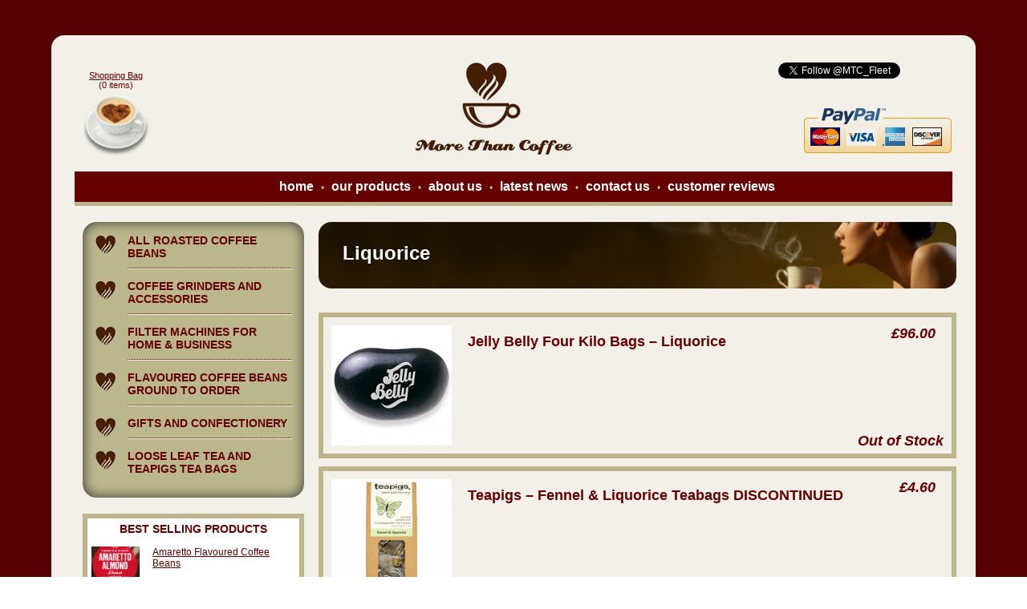

--- FILE ---
content_type: text/html; charset=UTF-8
request_url: https://www.morethancoffee.co.uk/product-tag/liquorice/
body_size: 9124
content:

 <!DOCTYPE html PUBLIC "-//W3C//DTD XHTML 1.0 Transitional//EN" "http://www.w3.org/TR/xhtml1/DTD/xhtml1-transitional.dtd">
<html xmlns="http://www.w3.org/1999/xhtml">
<head profile="http://gmpg.org/xfn/11">



<meta http-equiv="Content-Type" content="text/html charset=UTF-8" />
<meta name="generator" content="WordPress 6.9" />
 
        <link rel="stylesheet" href="https://www.morethancoffee.co.uk/wp-content/themes/morethancoffee/style.css" type="text/css" media="screen" />
	<link rel="alternate" type="application/rss+xml" title="RSS 2.0" href="https://www.morethancoffee.co.uk/feed/" />
	<link rel="alternate" type="text/xml" title="RSS .92" href="https://www.morethancoffee.co.uk/feed/rss/" />
	<link rel="alternate" type="application/atom+xml" title="Atom 1.0" href="https://www.morethancoffee.co.uk/feed/atom/" />
	<link rel="alternate" href="https://www.morethancoffee.co.uk/wp/xmlrpc.php" />


         	<link rel='archives' title='December 2025' href='https://www.morethancoffee.co.uk/latest-news/2025/12/' />
	<link rel='archives' title='August 2025' href='https://www.morethancoffee.co.uk/latest-news/2025/08/' />
	<link rel='archives' title='July 2025' href='https://www.morethancoffee.co.uk/latest-news/2025/07/' />
	<link rel='archives' title='March 2025' href='https://www.morethancoffee.co.uk/latest-news/2025/03/' />
	<link rel='archives' title='November 2024' href='https://www.morethancoffee.co.uk/latest-news/2024/11/' />
	<link rel='archives' title='October 2024' href='https://www.morethancoffee.co.uk/latest-news/2024/10/' />
	<link rel='archives' title='August 2024' href='https://www.morethancoffee.co.uk/latest-news/2024/08/' />
	<link rel='archives' title='July 2024' href='https://www.morethancoffee.co.uk/latest-news/2024/07/' />
	<link rel='archives' title='June 2024' href='https://www.morethancoffee.co.uk/latest-news/2024/06/' />
	<link rel='archives' title='April 2024' href='https://www.morethancoffee.co.uk/latest-news/2024/04/' />
	<link rel='archives' title='December 2023' href='https://www.morethancoffee.co.uk/latest-news/2023/12/' />
	<link rel='archives' title='October 2023' href='https://www.morethancoffee.co.uk/latest-news/2023/10/' />
	<link rel='archives' title='September 2023' href='https://www.morethancoffee.co.uk/latest-news/2023/09/' />
	<link rel='archives' title='August 2023' href='https://www.morethancoffee.co.uk/latest-news/2023/08/' />
	<link rel='archives' title='April 2023' href='https://www.morethancoffee.co.uk/latest-news/2023/04/' />
	<link rel='archives' title='March 2023' href='https://www.morethancoffee.co.uk/latest-news/2023/03/' />
	<link rel='archives' title='December 2022' href='https://www.morethancoffee.co.uk/latest-news/2022/12/' />
	<link rel='archives' title='November 2022' href='https://www.morethancoffee.co.uk/latest-news/2022/11/' />
	<link rel='archives' title='July 2022' href='https://www.morethancoffee.co.uk/latest-news/2022/07/' />
	<link rel='archives' title='December 2021' href='https://www.morethancoffee.co.uk/latest-news/2021/12/' />
	<link rel='archives' title='November 2021' href='https://www.morethancoffee.co.uk/latest-news/2021/11/' />
	<link rel='archives' title='August 2021' href='https://www.morethancoffee.co.uk/latest-news/2021/08/' />
	<link rel='archives' title='July 2021' href='https://www.morethancoffee.co.uk/latest-news/2021/07/' />
	<link rel='archives' title='January 2021' href='https://www.morethancoffee.co.uk/latest-news/2021/01/' />
	<link rel='archives' title='November 2020' href='https://www.morethancoffee.co.uk/latest-news/2020/11/' />
	<link rel='archives' title='August 2020' href='https://www.morethancoffee.co.uk/latest-news/2020/08/' />
	<link rel='archives' title='December 2019' href='https://www.morethancoffee.co.uk/latest-news/2019/12/' />
	<link rel='archives' title='September 2019' href='https://www.morethancoffee.co.uk/latest-news/2019/09/' />
	<link rel='archives' title='April 2019' href='https://www.morethancoffee.co.uk/latest-news/2019/04/' />
	<link rel='archives' title='March 2019' href='https://www.morethancoffee.co.uk/latest-news/2019/03/' />
	<link rel='archives' title='December 2018' href='https://www.morethancoffee.co.uk/latest-news/2018/12/' />
	<link rel='archives' title='August 2018' href='https://www.morethancoffee.co.uk/latest-news/2018/08/' />
	<link rel='archives' title='December 2017' href='https://www.morethancoffee.co.uk/latest-news/2017/12/' />
	<link rel='archives' title='August 2017' href='https://www.morethancoffee.co.uk/latest-news/2017/08/' />
	<link rel='archives' title='April 2017' href='https://www.morethancoffee.co.uk/latest-news/2017/04/' />
	<link rel='archives' title='January 2017' href='https://www.morethancoffee.co.uk/latest-news/2017/01/' />
	<link rel='archives' title='October 2016' href='https://www.morethancoffee.co.uk/latest-news/2016/10/' />
	<link rel='archives' title='May 2016' href='https://www.morethancoffee.co.uk/latest-news/2016/05/' />
	<link rel='archives' title='April 2016' href='https://www.morethancoffee.co.uk/latest-news/2016/04/' />
	<link rel='archives' title='March 2016' href='https://www.morethancoffee.co.uk/latest-news/2016/03/' />
	<link rel='archives' title='January 2016' href='https://www.morethancoffee.co.uk/latest-news/2016/01/' />
	<link rel='archives' title='October 2015' href='https://www.morethancoffee.co.uk/latest-news/2015/10/' />
	<link rel='archives' title='September 2015' href='https://www.morethancoffee.co.uk/latest-news/2015/09/' />
	<link rel='archives' title='April 2015' href='https://www.morethancoffee.co.uk/latest-news/2015/04/' />
	<link rel='archives' title='February 2015' href='https://www.morethancoffee.co.uk/latest-news/2015/02/' />
	<link rel='archives' title='January 2015' href='https://www.morethancoffee.co.uk/latest-news/2015/01/' />
	<link rel='archives' title='December 2014' href='https://www.morethancoffee.co.uk/latest-news/2014/12/' />
	<link rel='archives' title='October 2014' href='https://www.morethancoffee.co.uk/latest-news/2014/10/' />
	<link rel='archives' title='September 2014' href='https://www.morethancoffee.co.uk/latest-news/2014/09/' />
	<link rel='archives' title='April 2014' href='https://www.morethancoffee.co.uk/latest-news/2014/04/' />
	<link rel='archives' title='March 2014' href='https://www.morethancoffee.co.uk/latest-news/2014/03/' />
	<link rel='archives' title='December 2013' href='https://www.morethancoffee.co.uk/latest-news/2013/12/' />
	<link rel='archives' title='November 2013' href='https://www.morethancoffee.co.uk/latest-news/2013/11/' />
	<link rel='archives' title='October 2013' href='https://www.morethancoffee.co.uk/latest-news/2013/10/' />
	<link rel='archives' title='September 2013' href='https://www.morethancoffee.co.uk/latest-news/2013/09/' />
	<link rel='archives' title='July 2013' href='https://www.morethancoffee.co.uk/latest-news/2013/07/' />
                  <meta name='robots' content='index, follow, max-image-preview:large, max-snippet:-1, max-video-preview:-1' />

	<!-- This site is optimized with the Yoast SEO plugin v26.7 - https://yoast.com/wordpress/plugins/seo/ -->
	<title>Liquorice Archives - More Than Coffee</title>
	<link rel="canonical" href="https://www.morethancoffee.co.uk/product-tag/liquorice/" />
	<meta property="og:locale" content="en_GB" />
	<meta property="og:type" content="article" />
	<meta property="og:title" content="Liquorice Archives - More Than Coffee" />
	<meta property="og:url" content="https://www.morethancoffee.co.uk/product-tag/liquorice/" />
	<meta property="og:site_name" content="More Than Coffee" />
	<script type="application/ld+json" class="yoast-schema-graph">{"@context":"https://schema.org","@graph":[{"@type":"CollectionPage","@id":"https://www.morethancoffee.co.uk/product-tag/liquorice/","url":"https://www.morethancoffee.co.uk/product-tag/liquorice/","name":"Liquorice Archives - More Than Coffee","isPartOf":{"@id":"https://www.morethancoffee.co.uk/#website"},"primaryImageOfPage":{"@id":"https://www.morethancoffee.co.uk/product-tag/liquorice/#primaryimage"},"image":{"@id":"https://www.morethancoffee.co.uk/product-tag/liquorice/#primaryimage"},"thumbnailUrl":"https://www.morethancoffee.co.uk/wp-content/uploads/JB-Liquorice.jpg","breadcrumb":{"@id":"https://www.morethancoffee.co.uk/product-tag/liquorice/#breadcrumb"},"inLanguage":"en-GB"},{"@type":"ImageObject","inLanguage":"en-GB","@id":"https://www.morethancoffee.co.uk/product-tag/liquorice/#primaryimage","url":"https://www.morethancoffee.co.uk/wp-content/uploads/JB-Liquorice.jpg","contentUrl":"https://www.morethancoffee.co.uk/wp-content/uploads/JB-Liquorice.jpg","width":196,"height":196},{"@type":"BreadcrumbList","@id":"https://www.morethancoffee.co.uk/product-tag/liquorice/#breadcrumb","itemListElement":[{"@type":"ListItem","position":1,"name":"Home","item":"https://www.morethancoffee.co.uk/"},{"@type":"ListItem","position":2,"name":"Liquorice"}]},{"@type":"WebSite","@id":"https://www.morethancoffee.co.uk/#website","url":"https://www.morethancoffee.co.uk/","name":"More Than Coffee","description":"Freshly Roasted Coffee, Tea and Coffee Makers","publisher":{"@id":"https://www.morethancoffee.co.uk/#organization"},"potentialAction":[{"@type":"SearchAction","target":{"@type":"EntryPoint","urlTemplate":"https://www.morethancoffee.co.uk/?s={search_term_string}"},"query-input":{"@type":"PropertyValueSpecification","valueRequired":true,"valueName":"search_term_string"}}],"inLanguage":"en-GB"},{"@type":"Organization","@id":"https://www.morethancoffee.co.uk/#organization","name":"More Than Coffee","url":"https://www.morethancoffee.co.uk/","logo":{"@type":"ImageObject","inLanguage":"en-GB","@id":"https://www.morethancoffee.co.uk/#/schema/logo/image/","url":"https://www.morethancoffee.co.uk/wp-content/uploads/Coffee-Scoop.bmp","contentUrl":"https://www.morethancoffee.co.uk/wp-content/uploads/Coffee-Scoop.bmp","width":1,"height":1,"caption":"More Than Coffee"},"image":{"@id":"https://www.morethancoffee.co.uk/#/schema/logo/image/"},"sameAs":["https://www.facebook.com/www.morethancoffee.co.uk/"]}]}</script>
	<!-- / Yoast SEO plugin. -->


<link rel='dns-prefetch' href='//cdnjs.cloudflare.com' />
<link rel='dns-prefetch' href='//www.morethancoffee.co.uk' />
<link rel="alternate" type="application/rss+xml" title="More Than Coffee &raquo; Liquorice Product Tag Feed" href="https://www.morethancoffee.co.uk/product-tag/liquorice/feed/" />
<style id='wp-img-auto-sizes-contain-inline-css' type='text/css'>
img:is([sizes=auto i],[sizes^="auto," i]){contain-intrinsic-size:3000px 1500px}
/*# sourceURL=wp-img-auto-sizes-contain-inline-css */
</style>
<style id='wp-emoji-styles-inline-css' type='text/css'>

	img.wp-smiley, img.emoji {
		display: inline !important;
		border: none !important;
		box-shadow: none !important;
		height: 1em !important;
		width: 1em !important;
		margin: 0 0.07em !important;
		vertical-align: -0.1em !important;
		background: none !important;
		padding: 0 !important;
	}
/*# sourceURL=wp-emoji-styles-inline-css */
</style>
<style id='wp-block-library-inline-css' type='text/css'>
:root{--wp-block-synced-color:#7a00df;--wp-block-synced-color--rgb:122,0,223;--wp-bound-block-color:var(--wp-block-synced-color);--wp-editor-canvas-background:#ddd;--wp-admin-theme-color:#007cba;--wp-admin-theme-color--rgb:0,124,186;--wp-admin-theme-color-darker-10:#006ba1;--wp-admin-theme-color-darker-10--rgb:0,107,160.5;--wp-admin-theme-color-darker-20:#005a87;--wp-admin-theme-color-darker-20--rgb:0,90,135;--wp-admin-border-width-focus:2px}@media (min-resolution:192dpi){:root{--wp-admin-border-width-focus:1.5px}}.wp-element-button{cursor:pointer}:root .has-very-light-gray-background-color{background-color:#eee}:root .has-very-dark-gray-background-color{background-color:#313131}:root .has-very-light-gray-color{color:#eee}:root .has-very-dark-gray-color{color:#313131}:root .has-vivid-green-cyan-to-vivid-cyan-blue-gradient-background{background:linear-gradient(135deg,#00d084,#0693e3)}:root .has-purple-crush-gradient-background{background:linear-gradient(135deg,#34e2e4,#4721fb 50%,#ab1dfe)}:root .has-hazy-dawn-gradient-background{background:linear-gradient(135deg,#faaca8,#dad0ec)}:root .has-subdued-olive-gradient-background{background:linear-gradient(135deg,#fafae1,#67a671)}:root .has-atomic-cream-gradient-background{background:linear-gradient(135deg,#fdd79a,#004a59)}:root .has-nightshade-gradient-background{background:linear-gradient(135deg,#330968,#31cdcf)}:root .has-midnight-gradient-background{background:linear-gradient(135deg,#020381,#2874fc)}:root{--wp--preset--font-size--normal:16px;--wp--preset--font-size--huge:42px}.has-regular-font-size{font-size:1em}.has-larger-font-size{font-size:2.625em}.has-normal-font-size{font-size:var(--wp--preset--font-size--normal)}.has-huge-font-size{font-size:var(--wp--preset--font-size--huge)}.has-text-align-center{text-align:center}.has-text-align-left{text-align:left}.has-text-align-right{text-align:right}.has-fit-text{white-space:nowrap!important}#end-resizable-editor-section{display:none}.aligncenter{clear:both}.items-justified-left{justify-content:flex-start}.items-justified-center{justify-content:center}.items-justified-right{justify-content:flex-end}.items-justified-space-between{justify-content:space-between}.screen-reader-text{border:0;clip-path:inset(50%);height:1px;margin:-1px;overflow:hidden;padding:0;position:absolute;width:1px;word-wrap:normal!important}.screen-reader-text:focus{background-color:#ddd;clip-path:none;color:#444;display:block;font-size:1em;height:auto;left:5px;line-height:normal;padding:15px 23px 14px;text-decoration:none;top:5px;width:auto;z-index:100000}html :where(.has-border-color){border-style:solid}html :where([style*=border-top-color]){border-top-style:solid}html :where([style*=border-right-color]){border-right-style:solid}html :where([style*=border-bottom-color]){border-bottom-style:solid}html :where([style*=border-left-color]){border-left-style:solid}html :where([style*=border-width]){border-style:solid}html :where([style*=border-top-width]){border-top-style:solid}html :where([style*=border-right-width]){border-right-style:solid}html :where([style*=border-bottom-width]){border-bottom-style:solid}html :where([style*=border-left-width]){border-left-style:solid}html :where(img[class*=wp-image-]){height:auto;max-width:100%}:where(figure){margin:0 0 1em}html :where(.is-position-sticky){--wp-admin--admin-bar--position-offset:var(--wp-admin--admin-bar--height,0px)}@media screen and (max-width:600px){html :where(.is-position-sticky){--wp-admin--admin-bar--position-offset:0px}}

/*# sourceURL=wp-block-library-inline-css */
</style>
<style id='classic-theme-styles-inline-css' type='text/css'>
/*! This file is auto-generated */
.wp-block-button__link{color:#fff;background-color:#32373c;border-radius:9999px;box-shadow:none;text-decoration:none;padding:calc(.667em + 2px) calc(1.333em + 2px);font-size:1.125em}.wp-block-file__button{background:#32373c;color:#fff;text-decoration:none}
/*# sourceURL=/wp-includes/css/classic-themes.min.css */
</style>
<link rel='stylesheet' id='contact-form-7-css' href='https://www.morethancoffee.co.uk/wp-content/plugins/contact-form-7/includes/css/styles.css?ver=6.1.4' type='text/css' media='all' />
<link rel='stylesheet' id='prettyPhoto-css' href='https://www.morethancoffee.co.uk/wp-content/plugins/jigoshop/assets/css/prettyPhoto.css?ver=6.9' type='text/css' media='all' />
<link rel='stylesheet' id='jigoshop-jquery-ui-css' href='https://www.morethancoffee.co.uk/wp-content/plugins/jigoshop/assets/css/jquery-ui.css?ver=6.9' type='text/css' media='all' />
<link rel='stylesheet' id='jigoshop-select2-css' href='https://www.morethancoffee.co.uk/wp-content/plugins/jigoshop/assets/css/select2.css?ver=6.9' type='text/css' media='all' />
<script type="text/javascript" src="https://www.morethancoffee.co.uk/wp/wp-includes/js/jquery/jquery.min.js?ver=3.7.1" id="jquery-core-js"></script>
<script type="text/javascript" src="https://www.morethancoffee.co.uk/wp/wp-includes/js/jquery/jquery-migrate.min.js?ver=3.4.1" id="jquery-migrate-js"></script>
<script type="text/javascript" src="//cdnjs.cloudflare.com/ajax/libs/jquery.blockUI/2.66.0-2013.10.09/jquery.blockUI.min.js?ver=2.66.0" id="jquery-blockui-js"></script>
<script type="text/javascript" src="https://www.morethancoffee.co.uk/wp-content/plugins/Jigoshop-Easy-Print-Button/library/print.js?ver=1.0" id="jepb_admin_print_js-js"></script>
<script type="text/javascript" src="https://www.morethancoffee.co.uk/wp-content/plugins/Jigoshop-Easy-Print-Button/library/print2.js?ver=1.2" id="jepb_admin_print2_js-js"></script>
<link rel="https://api.w.org/" href="https://www.morethancoffee.co.uk/wp-json/" /><link rel="EditURI" type="application/rsd+xml" title="RSD" href="https://www.morethancoffee.co.uk/wp/xmlrpc.php?rsd" />
<meta name="generator" content="WordPress 6.9" />
<!-- Jigoshop Version: 1.18.4 -->
<link rel="stylesheet" href="https://www.morethancoffee.co.uk/wp/wp-content/plugins/wp-page-numbers/default/wp-page-numbers.css" type="text/css" media="screen" /><style type="text/css">.recentcomments a{display:inline !important;padding:0 !important;margin:0 !important;}</style><link rel="icon" href="https://www.morethancoffee.co.uk/wp-content/uploads/cropped-homehero-32x32.jpg" sizes="32x32" />
<link rel="icon" href="https://www.morethancoffee.co.uk/wp-content/uploads/cropped-homehero-192x192.jpg" sizes="192x192" />
<link rel="apple-touch-icon" href="https://www.morethancoffee.co.uk/wp-content/uploads/cropped-homehero-180x180.jpg" />
<meta name="msapplication-TileImage" content="https://www.morethancoffee.co.uk/wp-content/uploads/cropped-homehero-270x270.jpg" />
	<script type="text/javascript">
		(function(i,s,o,g,r,a,m){i['GoogleAnalyticsObject']=r;i[r]=i[r]||function(){
			(i[r].q=i[r].q||[]).push(arguments)},i[r].l=1*new Date();a=s.createElement(o),
			m=s.getElementsByTagName(o)[0];a.async=1;a.src=g;m.parentNode.insertBefore(a,m)
		})(window, document, 'script', '//www.google-analytics.com/analytics.js', 'jigoshopGA');
		jigoshopGA('create', 'UA-45375966-1', { 'userId': '' });
				jigoshopGA('send', 'pageview');
	</script>

<div id="fb-root"></div>
<script>(function(d, s, id) {
  var js, fjs = d.getElementsByTagName(s)[0];
  if (d.getElementById(id)) return;
  js = d.createElement(s); js.id = id;
  js.src = "//connect.facebook.net/en_US/all.js#xfbml=1&appId=293136287488550";
  fjs.parentNode.insertBefore(js, fjs);
}(document, 'script', 'facebook-jssdk'));</script>
</head>
<body data-rsssl=1>
<script>
  (function(i,s,o,g,r,a,m){i['GoogleAnalyticsObject']=r;i[r]=i[r]||function(){
  (i[r].q=i[r].q||[]).push(arguments)},i[r].l=1*new Date();a=s.createElement(o),
  m=s.getElementsByTagName(o)[0];a.async=1;a.src=g;m.parentNode.insertBefore(a,m)
  })(window,document,'script','//www.google-analytics.com/analytics.js','ga');

  ga('create', 'UA-45375966-1', 'morethancoffee.co.uk');
  ga('send', 'pageview');

</script>
<div id="outer"> 
<div id="wrapper"> 
<div id="container"> 
<div id="header">

	<div style="float:right;min-width:220px;">
		<div class="fb-like" data-href="https://www.facebook.com/www.morethancoffee.co.uk" data-layout="button_count" data-action="like" data-show-faces="false" data-share="false"></div>

		<a href="https://twitter.com/MTC_Fleet" class="twitter-follow-button" data-show-count="false" data-dnt="true">Follow @MTC_Fleet</a>
		<script>!function(d,s,id){var js,fjs=d.getElementsByTagName(s)[0],p=/^http:/.test(d.location)?'http':'https';if(!d.getElementById(id)){js=d.createElement(s);js.id=id;js.src=p+':	//platform.twitter.com/widgets.js';fjs.parentNode.insertBefore(js,fjs);}}(document, 'script', 'twitter-wjs');</script>
	</div>

	<img id="paypal" src="https://www.morethancoffee.co.uk/wp-content/themes/morethancoffee/images/paypal-header.png" />

	<div id="shoppingCart">
		<a href="https://www.morethancoffee.co.uk/cart/">Shopping Bag</a><br />
		(0 items)		
		<br />
		<img src="https://www.morethancoffee.co.uk/wp-content/themes/morethancoffee/images/coffee-cup.png" />
	</div>
	
    <a href="https://www.morethancoffee.co.uk/"><img id="logo" src="https://www.morethancoffee.co.uk/wp-content/themes/morethancoffee/images/logo.png"></a>

	<div id="nav">
			<ul>
				<li><a  href="https://www.morethancoffee.co.uk/">home</a></li>
				<li>•</li>
				<li><a  href="https://www.morethancoffee.co.uk/our-products/">our products</a></li>
				<li>•</li>
				<li><a  href="https://www.morethancoffee.co.uk/about-us/">about us</a></li>
				<li>•</li>
				<li><a  href="https://www.morethancoffee.co.uk/latest-news/">latest news</a></li>
				<li>•</li>
				<li><a  href="https://www.morethancoffee.co.uk/contact-us/">contact us</a></li>
				<li>•</li>
				<li><a  href="https://www.morethancoffee.co.uk/customer-reviews/">customer reviews</a></li>
			</ul>
	</div>
</div> 
 <div id="content">
	<div id="leftSide">
	<div id="sidebar">
	<div id="sidebarinner">
		<div id="sidebarouter" class="prodsidebar">
			
			<ul><li><a href="https://www.morethancoffee.co.uk/product-category/freshly-roasted-coffee-beans/">ALL ROASTED COFFEE BEANS</a><hr /></li><li><a href="https://www.morethancoffee.co.uk/product-category/coffee-grinders-and-accessories/">COFFEE GRINDERS AND ACCESSORIES</a><hr /></li><li><a href="https://www.morethancoffee.co.uk/product-category/filter-machines-home-business-technivorm-jugs-papers/">FILTER MACHINES FOR HOME &AMP; BUSINESS</a><hr /></li><li><a href="https://www.morethancoffee.co.uk/product-category/flavoured-coffee-beans/">FLAVOURED COFFEE BEANS GROUND TO ORDER</a><hr /></li><li><a href="https://www.morethancoffee.co.uk/product-category/gift-selection-from-jelly-belly-jelly-beans/">GIFTS AND CONFECTIONERY</a><hr /></li><li><a href="https://www.morethancoffee.co.uk/product-category/teapigs-teabags-and-loose-leaf-tea/">LOOSE LEAF TEA AND TEAPIGS TEA BAGS</a></li></ul>		</div>
	</div>
	</div>
	
	<div id="bestSellingSide">
			<b>BEST SELLING PRODUCTS</b>
			<br /><br />
			<img width="60" height="60" src="https://www.morethancoffee.co.uk/wp-content/uploads/Amaretto-Almond-Beans-150x150.png" class="prodImage wp-post-image" alt="Amaretto Flavoured Coffee Beans" decoding="async" />
					<div class="prodContent">
					
						<a href="https://www.morethancoffee.co.uk/product/amaretto-flavoured-coffee-beans/" title="Amaretto Flavoured Coffee Beans">
							Amaretto Flavoured Coffee Beans
						</a><br />
			
						<br />
						<strong>Price from: &pound;6.56</strong>
					</div><div class="sp"></div>
						<hr />
						<div class="sp"></div><img width="60" height="60" src="https://www.morethancoffee.co.uk/wp-content/uploads/Amaretto-Decaff-Beans-150x150.png" class="prodImage wp-post-image" alt="Amaretto Flavoured Decaffeinated Coffee Beans" decoding="async" />
					<div class="prodContent">
					
						<a href="https://www.morethancoffee.co.uk/product/amaretto-coffee-beans-decaffeinated/" title="Amaretto Flavoured Coffee Beans &#8211; DECAFFEINATED">
							Amaretto Flavoured Coffee Beans &#8211; DECAFFEINATED
						</a><br />
			
						<br />
						<strong>Price from: &pound;7.20</strong>
					</div><div class="sp"></div>
						<hr />
						<div class="sp"></div><img width="60" height="60" src="https://www.morethancoffee.co.uk/wp-content/uploads/image-e1605374311605-150x150.jpg" class="prodImage wp-post-image" alt="Aspen Mulling Spices Carton" decoding="async" />
					<div class="prodContent">
					
						<a href="https://www.morethancoffee.co.uk/product/aspen-mulling-spices-160g-packet/" title="Aspen Mulling Spices &#8211; 160g Packet">
							Aspen Mulling Spices &#8211; 160g Packet
						</a><br />
			
						<br />
						<strong>Price from: &pound;5.95</strong>
					</div><div class="sp"></div>
						<hr />
						<div class="sp"></div><img width="60" height="60" src="https://www.morethancoffee.co.uk/wp-content/uploads/Aspen-Mulling-Spice-Multibuy-Deal-e1763830761102-150x150.jpg" class="prodImage wp-post-image" alt="Aspen Mulling Spices" decoding="async" />
					<div class="prodContent">
					
						<a href="https://www.morethancoffee.co.uk/product/aspen-mulling-spices-4-packet-deal-4x160g/" title="Aspen Mulling Spices &#8211; 4 Packet Deal &#8211; 4x160g">
							Aspen Mulling Spices &#8211; 4 Packet Deal &#8211; 4x160g
						</a><br />
			
						<br />
						<strong>Price from: &pound;19.95</strong>
					</div><div class="hsp"></div>				
		</div>
		
		<div id="latestNews">
	<b class="sideBarTitle">Latest News</b>
	
			<img src="" width="" height=""/>
			
		<div class="right">
			<h2><a title="Christmas Orders 2025" href="https://www.morethancoffee.co.uk/latest-news/christmas-orders-2025/">Christmas Orders 2025</a></h2>
			
			Thank you all for your custom throughout the year. All orders have bee...
		</div>
			
		<div class="sp"></div>
		
					<hr />
				
			<img src="" width="" height=""/>
			
		<div class="right">
			<h2><a title="Aspen Mulling Spices 2025" href="https://www.morethancoffee.co.uk/latest-news/aspen-mulling-spices-2025/">Aspen Mulling Spices 2025</a></h2>
			
			The good news is that we were able to stock these fabulous Mulling Spi...
		</div>
			
		<div class="sp"></div>
		
					<hr />
				
			<img src="" width="" height=""/>
			
		<div class="right">
			<h2><a title="Back From Holiday 2025" href="https://www.morethancoffee.co.uk/latest-news/back-from-holiday-2025/">Back From Holiday 2025</a></h2>
			
			We are back from our annual holiday now, so will be busy roasting and ...
		</div>
			
		<div class="sp"></div>
		
					<hr />
				
			<img src="" width="" height=""/>
			
		<div class="right">
			<h2><a title="Free Postage Changes" href="https://www.morethancoffee.co.uk/latest-news/free-postage-changes/">Free Postage Changes</a></h2>
			
			Due to escalating postal charges, we have had to increase the level at...
		</div>
			
		<div class="sp"></div>
		
					<hr />
				
			<img src="" width="" height=""/>
			
		<div class="right">
			<h2><a title="HOLIDAY CLOSURE 2025" href="https://www.morethancoffee.co.uk/latest-news/holiday-closure-2025/">HOLIDAY CLOSURE 2025</a></h2>
			
			Please note that we will be closed for our annual family holiday from ...
		</div>
			
		<div class="sp"></div>
		
					<hr />
				
			<img src="" width="" height=""/>
			
		<div class="right">
			<h2><a title="Coffee Wholesale Prices Increase" href="https://www.morethancoffee.co.uk/latest-news/coffee-wholesale-prices-increase/">Coffee Wholesale Prices Increase</a></h2>
			
			We have held off on price increases but the inevitable is here. With t...
		</div>
			
		<div class="sp"></div>
		
					<hr />
				
			<img src="" width="" height=""/>
			
		<div class="right">
			<h2><a title="Flavoured Decaff Coffee" href="https://www.morethancoffee.co.uk/latest-news/flavoured-decaff-coffee-2/">Flavoured Decaff Coffee</a></h2>
			
			We have had a lot of large orders and in particular for the flavoured ...
		</div>
			
		<div class="sp"></div>
		
				
				
</div>		
	</div>
	
		
	<div id="rightSide">
			
		<div id="heroImage" style="background-image:url('https://www.morethancoffee.co.uk/wp-content/uploads/productHero.jpg');'">
			<div>
				<h1>Liquorice</h1>
							</div>
		</div>
		
		<div id="mainHome">
			<div>
				
								
				
<ul class="products">	<li class="product first">

		
		<a href="https://www.morethancoffee.co.uk/product/jelly-belly-four-kilo-bags-liquorice/">

			<img width="150" height="150" src="https://www.morethancoffee.co.uk/wp-content/uploads/JB-Liquorice-150x150.jpg" class="attachment-150x150 size-150x150 wp-post-image" alt="" decoding="async" srcset="https://www.morethancoffee.co.uk/wp-content/uploads/JB-Liquorice-150x150.jpg 150w, https://www.morethancoffee.co.uk/wp-content/uploads/JB-Liquorice-36x36.jpg 36w, https://www.morethancoffee.co.uk/wp-content/uploads/JB-Liquorice-90x90.jpg 90w, https://www.morethancoffee.co.uk/wp-content/uploads/JB-Liquorice-32x32.jpg 32w, https://www.morethancoffee.co.uk/wp-content/uploads/JB-Liquorice.jpg 196w" sizes="(max-width: 150px) 100vw, 150px" />
			<strong>Jelly Belly Four Kilo Bags &#8211; Liquorice</strong>

			<span class="price">&pound;96.00</span>
		</a>

		<span class="nostock">Out of Stock</span>
	</li>	<li class="product ">

		
		<a href="https://www.morethancoffee.co.uk/product/teapigs-fennel-liquorice-teabags/">

			<img width="150" height="150" src="https://www.morethancoffee.co.uk/wp-content/uploads/Teapigs_Fennel___Liquorice_15_Biodegradable_Tea-150x150.png" class="attachment-150x150 size-150x150 wp-post-image" alt="Teapigs - Fennel &amp; Liquorice Teabags" decoding="async" srcset="https://www.morethancoffee.co.uk/wp-content/uploads/Teapigs_Fennel___Liquorice_15_Biodegradable_Tea-150x150.png 150w, https://www.morethancoffee.co.uk/wp-content/uploads/Teapigs_Fennel___Liquorice_15_Biodegradable_Tea-300x300.png 300w, https://www.morethancoffee.co.uk/wp-content/uploads/Teapigs_Fennel___Liquorice_15_Biodegradable_Tea-36x36.png 36w, https://www.morethancoffee.co.uk/wp-content/uploads/Teapigs_Fennel___Liquorice_15_Biodegradable_Tea-90x90.png 90w, https://www.morethancoffee.co.uk/wp-content/uploads/Teapigs_Fennel___Liquorice_15_Biodegradable_Tea-32x32.png 32w, https://www.morethancoffee.co.uk/wp-content/uploads/Teapigs_Fennel___Liquorice_15_Biodegradable_Tea.png 800w" sizes="(max-width: 150px) 100vw, 150px" />
			<strong>Teapigs &#8211; Fennel &#038; Liquorice Teabags DISCONTINUED</strong>

			<span class="price">&pound;4.60</span>
		</a>

		<span class="nostock">Out of Stock</span>
	</li>	<li class="product last">

		
		<a href="https://www.morethancoffee.co.uk/product/teapigs-liquorice-and-peppermint-teabags/">

			<img width="150" height="150" src="https://www.morethancoffee.co.uk/wp-content/uploads/Teapigs_Liquorice_and_Peppermint_15_Biodegradable-150x150.png" class="attachment-150x150 size-150x150 wp-post-image" alt="" decoding="async" srcset="https://www.morethancoffee.co.uk/wp-content/uploads/Teapigs_Liquorice_and_Peppermint_15_Biodegradable-150x150.png 150w, https://www.morethancoffee.co.uk/wp-content/uploads/Teapigs_Liquorice_and_Peppermint_15_Biodegradable-300x300.png 300w, https://www.morethancoffee.co.uk/wp-content/uploads/Teapigs_Liquorice_and_Peppermint_15_Biodegradable-36x36.png 36w, https://www.morethancoffee.co.uk/wp-content/uploads/Teapigs_Liquorice_and_Peppermint_15_Biodegradable-90x90.png 90w, https://www.morethancoffee.co.uk/wp-content/uploads/Teapigs_Liquorice_and_Peppermint_15_Biodegradable-32x32.png 32w, https://www.morethancoffee.co.uk/wp-content/uploads/Teapigs_Liquorice_and_Peppermint_15_Biodegradable.png 800w" sizes="(max-width: 150px) 100vw, 150px" />
			<strong>Teapigs &#8211; Liquorice and Peppermint Teabags</strong>

			<span class="price"><span class="from">From:</span> &pound;4.49</span>
		</a>

		<a href="https://www.morethancoffee.co.uk/product/teapigs-liquorice-and-peppermint-teabags/" class="button">Select</a>
	</li></ul><div class="clear"></div>			
									
			</div>
		</div>
	</div>
	
	<div class="sp"></div>
</div>


</div>
</div>
<div id="wrapperbot"></div>

<div id="footer">
	&#169; 2026 More Than Coffee, The Hart Shopping Centre, Fleet Road, Fleet, Hampshire, GU51 3LA. Tel: 01252 812277
	
	<div id="footerMain">
		<div>
			<a href="https://www.morethancoffee.co.uk/">HOME</a><br />
			<a href="https://www.morethancoffee.co.uk/about-us/">ABOUT US</a><br />
			<a href="https://www.morethancoffee.co.uk/latest-news/">LATEST NEWS</a><br />
			<a href="https://www.morethancoffee.co.uk/contact-us/">CONTACT US</a><br />
		</div>
		
		<div>
			<b>OUR PRODUCTS</b>
			<ul>
				<li><a href="https://www.morethancoffee.co.uk/product-category/freshly-roasted-coffee/">Roasted coffee</a></li>
				<li><a href="https://www.morethancoffee.co.uk/product-category/flavoured-coffee/">Flavoured coffee</a></li>
				<li><a href="https://www.morethancoffee.co.uk/product-category/coffee-machines/">Coffee machines</a></li>
				<li><a href="https://www.morethancoffee.co.uk/product-category/grinders-accessories/">Grinders & accessories</a></li>
				<li><a href="https://www.morethancoffee.co.uk/product-category/tea/">Tea</a></li>
				<li><a href="https://www.morethancoffee.co.uk/product-category/gift-selection/">Gift selection</a></li>
			</ul>
		</div>
		
		<div id="footer3">
			<ul>
				<li><a href="https://www.morethancoffee.co.uk/product-category/espresso-machines/">Espresso Machines</a></li>
				<li><a href="https://www.morethancoffee.co.uk/product-category/jura-accessories/">Jura Accessories</a></li>
				<li><a href="https://www.morethancoffee.co.uk/product-category/technivorm-filter-machines/">Filter Machines</a></li>
			</ul>
		</div>
		
		<div id="footer4">
		</div>
		
		<div>
			<b>ORDERING INFORMATION</b>
			<ul>
				<li><a href="">Info & advice</a></li>
				<li><a href="">Rental service</a></li>
				<li><a href="https://www.morethancoffee.co.uk/customer-reviews/">Customer reviews</a></li>
			</ul>
		</div>
		
	</div>
</div>

</div>
<script type="speculationrules">
{"prefetch":[{"source":"document","where":{"and":[{"href_matches":"/*"},{"not":{"href_matches":["/wp/wp-*.php","/wp/wp-admin/*","/wp-content/uploads/*","/wp-content/*","/wp-content/plugins/*","/wp-content/themes/morethancoffee/*","/*\\?(.+)"]}},{"not":{"selector_matches":"a[rel~=\"nofollow\"]"}},{"not":{"selector_matches":".no-prefetch, .no-prefetch a"}}]},"eagerness":"conservative"}]}
</script>
<script type="text/javascript" src="https://www.morethancoffee.co.uk/wp/wp-includes/js/dist/hooks.min.js?ver=dd5603f07f9220ed27f1" id="wp-hooks-js"></script>
<script type="text/javascript" src="https://www.morethancoffee.co.uk/wp/wp-includes/js/dist/i18n.min.js?ver=c26c3dc7bed366793375" id="wp-i18n-js"></script>
<script type="text/javascript" id="wp-i18n-js-after">
/* <![CDATA[ */
wp.i18n.setLocaleData( { 'text direction\u0004ltr': [ 'ltr' ] } );
//# sourceURL=wp-i18n-js-after
/* ]]> */
</script>
<script type="text/javascript" src="https://www.morethancoffee.co.uk/wp-content/plugins/contact-form-7/includes/swv/js/index.js?ver=6.1.4" id="swv-js"></script>
<script type="text/javascript" id="contact-form-7-js-before">
/* <![CDATA[ */
var wpcf7 = {
    "api": {
        "root": "https:\/\/www.morethancoffee.co.uk\/wp-json\/",
        "namespace": "contact-form-7\/v1"
    },
    "cached": 1
};
//# sourceURL=contact-form-7-js-before
/* ]]> */
</script>
<script type="text/javascript" src="https://www.morethancoffee.co.uk/wp-content/plugins/contact-form-7/includes/js/index.js?ver=6.1.4" id="contact-form-7-js"></script>
<script type="text/javascript" id="jigoshop_global-js-extra">
/* <![CDATA[ */
var jigoshop_params = {"ajax_url":"https://www.morethancoffee.co.uk/wp/wp-admin/admin-ajax.php","assets_url":"https://www.morethancoffee.co.uk/wp-content/plugins/jigoshop","validate_postcode":"no","checkout_url":"https://www.morethancoffee.co.uk/wp/wp-admin/admin-ajax.php?action=jigoshop-checkout","currency_symbol":"\u00a3","get_variation_nonce":"100f71463b","load_fancybox":"1","option_guest_checkout":"yes","select_state_text":"Select a state\u2026","state_text":"state","ratings_message":"Please select a star to rate your review.","update_order_review_nonce":"a1f89cb161","billing_state":"ENG","shipping_state":"ENG","is_checkout":"","error_hide_time":"","message_hide_time":""};
//# sourceURL=jigoshop_global-js-extra
/* ]]> */
</script>
<script type="text/javascript" src="https://www.morethancoffee.co.uk/wp-content/plugins/jigoshop/assets/js/global.js?ver=6.9" id="jigoshop_global-js"></script>
<script type="text/javascript" src="https://www.morethancoffee.co.uk/wp-content/plugins/jigoshop/assets/js/jquery.prettyPhoto.js?ver=6.9" id="prettyPhoto-js"></script>
<script id="wp-emoji-settings" type="application/json">
{"baseUrl":"https://s.w.org/images/core/emoji/17.0.2/72x72/","ext":".png","svgUrl":"https://s.w.org/images/core/emoji/17.0.2/svg/","svgExt":".svg","source":{"concatemoji":"https://www.morethancoffee.co.uk/wp/wp-includes/js/wp-emoji-release.min.js?ver=6.9"}}
</script>
<script type="module">
/* <![CDATA[ */
/*! This file is auto-generated */
const a=JSON.parse(document.getElementById("wp-emoji-settings").textContent),o=(window._wpemojiSettings=a,"wpEmojiSettingsSupports"),s=["flag","emoji"];function i(e){try{var t={supportTests:e,timestamp:(new Date).valueOf()};sessionStorage.setItem(o,JSON.stringify(t))}catch(e){}}function c(e,t,n){e.clearRect(0,0,e.canvas.width,e.canvas.height),e.fillText(t,0,0);t=new Uint32Array(e.getImageData(0,0,e.canvas.width,e.canvas.height).data);e.clearRect(0,0,e.canvas.width,e.canvas.height),e.fillText(n,0,0);const a=new Uint32Array(e.getImageData(0,0,e.canvas.width,e.canvas.height).data);return t.every((e,t)=>e===a[t])}function p(e,t){e.clearRect(0,0,e.canvas.width,e.canvas.height),e.fillText(t,0,0);var n=e.getImageData(16,16,1,1);for(let e=0;e<n.data.length;e++)if(0!==n.data[e])return!1;return!0}function u(e,t,n,a){switch(t){case"flag":return n(e,"\ud83c\udff3\ufe0f\u200d\u26a7\ufe0f","\ud83c\udff3\ufe0f\u200b\u26a7\ufe0f")?!1:!n(e,"\ud83c\udde8\ud83c\uddf6","\ud83c\udde8\u200b\ud83c\uddf6")&&!n(e,"\ud83c\udff4\udb40\udc67\udb40\udc62\udb40\udc65\udb40\udc6e\udb40\udc67\udb40\udc7f","\ud83c\udff4\u200b\udb40\udc67\u200b\udb40\udc62\u200b\udb40\udc65\u200b\udb40\udc6e\u200b\udb40\udc67\u200b\udb40\udc7f");case"emoji":return!a(e,"\ud83e\u1fac8")}return!1}function f(e,t,n,a){let r;const o=(r="undefined"!=typeof WorkerGlobalScope&&self instanceof WorkerGlobalScope?new OffscreenCanvas(300,150):document.createElement("canvas")).getContext("2d",{willReadFrequently:!0}),s=(o.textBaseline="top",o.font="600 32px Arial",{});return e.forEach(e=>{s[e]=t(o,e,n,a)}),s}function r(e){var t=document.createElement("script");t.src=e,t.defer=!0,document.head.appendChild(t)}a.supports={everything:!0,everythingExceptFlag:!0},new Promise(t=>{let n=function(){try{var e=JSON.parse(sessionStorage.getItem(o));if("object"==typeof e&&"number"==typeof e.timestamp&&(new Date).valueOf()<e.timestamp+604800&&"object"==typeof e.supportTests)return e.supportTests}catch(e){}return null}();if(!n){if("undefined"!=typeof Worker&&"undefined"!=typeof OffscreenCanvas&&"undefined"!=typeof URL&&URL.createObjectURL&&"undefined"!=typeof Blob)try{var e="postMessage("+f.toString()+"("+[JSON.stringify(s),u.toString(),c.toString(),p.toString()].join(",")+"));",a=new Blob([e],{type:"text/javascript"});const r=new Worker(URL.createObjectURL(a),{name:"wpTestEmojiSupports"});return void(r.onmessage=e=>{i(n=e.data),r.terminate(),t(n)})}catch(e){}i(n=f(s,u,c,p))}t(n)}).then(e=>{for(const n in e)a.supports[n]=e[n],a.supports.everything=a.supports.everything&&a.supports[n],"flag"!==n&&(a.supports.everythingExceptFlag=a.supports.everythingExceptFlag&&a.supports[n]);var t;a.supports.everythingExceptFlag=a.supports.everythingExceptFlag&&!a.supports.flag,a.supports.everything||((t=a.source||{}).concatemoji?r(t.concatemoji):t.wpemoji&&t.twemoji&&(r(t.twemoji),r(t.wpemoji)))});
//# sourceURL=https://www.morethancoffee.co.uk/wp/wp-includes/js/wp-emoji-loader.min.js
/* ]]> */
</script>
</body>
</html>

--- FILE ---
content_type: text/css
request_url: https://www.morethancoffee.co.uk/wp-content/themes/morethancoffee/style.css
body_size: 5808
content:
/*
Theme Name: More Than Coffee
Theme URI: https://www.morethancoffee.co.uk
Description: Design exclusively for use by morethancoffee.co.uk
Version: 1.01
Author: Phil Brown
*/

*,:before,*:after { box-sizing: border-box; }

body, h1, h2, h3, h4, h5, h6, address, blockquote, dd, dl, hr, p, form{
    margin: 0;
    padding: 0;
}

img {border: 0 none;}

a:link, a:visited{text-decoration: underline;color: #660000;}
a:hover{text-decoration: none;}

.sp {clear:both;}
.hsp {clear:both;height:10px;}
.hsp2 {clear:both;height:20px;}
    
h1{font-family: Arial, Georgia, Sans-serif;font-size: 24px;padding: 0 0 10px 0;}

p{padding: 10px 0 0 0;}

body{margin: 0;font-family: Arial, Helvetica, Georgia, Sans-serif;font-size: 12px;text-align: left;vertical-align: top;background: #ffffff;color: #000000;}

h1{font-family: Arial, Georgia, Sans-serif;font-size: 24px;padding: 0 0 10px 0;}

p{padding: 10px 0 0 0;}

#outer {background-color:#660000;padding-top: 20px;}
#wrapper {background: url("https://www.morethancoffee.co.uk/wp-content/themes/morethancoffee/images/wrapper-top.png") no-repeat scroll center top transparent;margin: 0 auto;padding-top: 24px;width: 989px;}
#container {background: url("https://www.morethancoffee.co.uk/wp-content/themes/morethancoffee/images/wrapper-bg.png") repeat-y scroll left top transparent;margin: 0 auto;padding: 0 21px 0 21px;width: 946px;}
#wrapperbot {background: url("https://www.morethancoffee.co.uk/wp-content/themes/morethancoffee/images/wrapper-bottom.png") no-repeat scroll center bottom transparent; height: 21px;margin-left: -1px;}

#header {position:relative;margin-bottom: 20px;padding: 10px 5px 0;}
#header #logo {display: block;margin: 0 auto;padding-left: 80px;}   

#header #shoppingCart {float:left;margin-top:10px;margin-left:10px;text-align:center;color:#660000;font-size:11px;}
#header #shoppingCart img {margin:0 auto;padding-top:7px;}

#header #paypal {position:absolute;right:5px;bottom:65px;}

#nav {margin-top:20px;text-align: center;background-color:#660000;padding:10px 0;width:100%;border-bottom:5px solid #bdb68c;}
#nav ul {margin:0;}
#nav ul li {display: inline;margin-right: 6px;color:#bdb68c;}
#nav ul li a{color:#fff;font-weight:bold;font-size:16px;text-decoration:none;}
#nav ul li #selected {color:#bdb68c;}

#footer{font-weight: bold;color:#fff;margin:0 auto;width: 975px;padding:10px 0 0 15px;text-align:center;}

#footerMain {font-weight:normal !important;height:135px;margin-top: 10px;width:960px;background: url("https://www.morethancoffee.co.uk/wp-content/themes/morethancoffee/images/footerMain.png") no-repeat scroll top left #925b46;}
#footerMain div {font-size:12px;float:left;width:200px;text-align:left;padding-top:20px;margin-left:25px;}
#footerMain div:first-child a {font-size:12px;text-decoration:none;font-weight:bold;}
#footerMain div:first-child {width:130px;}
#footerMain div b {color:#fceec1;;}
#footerMain div ul { margin: 0 0 0 16px;padding: 0;}
#footerMain div ul li {color:#fceec1;;}
#footerMain div ul li a {font-size:12px;}
#footerMain #footer3, #footerMain #footer4 {width:140px;}
#footer a { color:#fceec1; !important; }

#leftSide {margin-left:15px;float:left;width:210px;margin-right:10px;}
#rightSide {float:right;width:690px;margin-right:15px;}

.alignleft {float:left;padding:0 20px 15px 0;}
.alignright {float:right;padding:0 0 15px 20px;}

.left {float:left;}
.right {float:right;}

/* Home Page */

#mainHome {margin-top:30px;margin-left:40px;}
#mainHome div:first-child {width:600px;min-height:85px;}
#mainHome span {font-weight:bold;font-style:italic;font-size:18px;color:#660000;}

#productPage {margin-top:30px;margin-left:40px;}

#productPage .products {width:618px;}

#productRange {}
#productRange b {font-size:14px;color:#660000;}
#productRange .product {background-color: #FFFFFF;border: 6px solid #BDB68C;color: #660000;float: left;margin-bottom: 10px;height: 100px;padding: 10px;position: relative;width: 160px;}
#productRange .product {font-size:12px;}
#productRange .product a {font-weight:bold;text-decoration:none;font-size:12px;display:block;margin-bottom:5px;}
#productRange .product .prodImage {padding-left: 4px;float: right;text-align: center;width: 53px !important;}
#productRange .product .prodImage img {text-align: center;}

.homeProducts {height:311px;background-color: #FFFFFF;border: 6px solid #BDB68C;width:260px;padding:10px;}
.homeProducts b {font-size:14px;color:#660000;display:block;margin-bottom:8px;}
.homeProducts .prodImageDiv {padding-top:5px;float:left;width:75px;text-align:center;}
.homeProducts .prodContent {line-height:16px;float:right;width:185px;}
.homeProducts .prodContent a {color:#660000;font-size:13px;text-decoration:none;font-weight:bold;}
.homeProducts .prodContent strong {color:#660000;font-size:14px;}
.homeProducts hr { background-color: transparent;clear:both;border-top: 1px dotted #660000;color: transparent;height: 1px;margin: 10px 0;}
.homeProducts.right {margin-right:32px;}

.hr { background-color: transparent;clear:both;border-top: 1px dotted #660000;color: transparent;height: 1px;margin: 0 0 10px;width:inherit;}


/* Our Product Pages */

.productsCat {position:relative;font-size:13px;color:#660000;border:6px solid #bdb68c;width:100%;background-color:#fff;min-height:53px;margin-bottom:10px;padding:10px;}
.productsCat div:first-child {float:left;width:80px !important;text-align:center;}
.productsCat a {font-size:12px;display:block;margin-bottom:10px;font-weight:bold;text-decoration:none;color:#660000;}
.productsCat .link { position: absolute;right: 7px;top: 5px;width: 105px;}
.productsCat .link img {float:right;}
.productsCat .link a {font-size:12px;text-decoration:underline;color:#660000;display:inline;font-weight:normal;}

#bestSellingSide {text-align:center;color:#660000;border:6px solid #bdb68c;width:188px;background-color:#fff;margin-top:20px;padding:5px;}
#bestSellingSide b{font-size:14px;}
#bestSellingSide img {float:left;}
#bestSellingSide .prodContent {float:right;text-align:left;width:127px;}
#bestSellingSide hr { background-color: transparent;clear:both;border-top: 1px dotted #660000;color: transparent;height: 1px;margin: 10px 0;}

/* Cat Product Page */

.products {margin:0;padding:0;}
.products li {padding:10px;margin-bottom:10px;float:left;width:100%;border: 6px solid #BDB68C;list-style:none;position:relative;}
.products li img {margin-right:20px;float:left;}
.products .price {position:absolute;right:20px;font-size:20px;}

.products .nostock {position:absolute;bottom:5px;right:10px;}

.products .button {position:absolute;}
a.button, button.button, input.button, #review_form #submit {
    background: none repeat scroll 0 0 #660000;
    border: medium none;
    border-radius: 3px 3px 3px 3px;
    color: #FFFFFF;
    cursor: pointer;
    bottom:6px;
    right: 20px;
    font-family: inherit;
    font-size: 12px !important;
    line-height: 1em !important;
    margin: 4px 2px 0 0;
    padding: 6px;
    text-align: center;
    text-decoration: none;
    vertical-align: middle !important;
    width: auto !important;
}

.product {}
.product .images {float:left;width:276px !important;}
.product .summary {float:right;width:320px;}
.product .onsale {display:none;}

div.product #tabs {
    clear: both;
    margin: 0 0 1em;
    padding: 1em 0 0;
}
.product #tabs ul {display:none;}
.product h1,.product h2 {color:#660000;}

.product .variations {width:300px;border:none;}
.product .variations div {width:300px !important;}

/* Misc Styles */

#sideMenu {text-align:center;padding:15px 10px 10px;height: 261px;width: 190px;background: url("https://www.morethancoffee.co.uk/wp-content/themes/morethancoffee/images/sideDiv.png") no-repeat scroll center bottom transparent;}
#sideMenu b {font-size:16px;color:#660000;}

#sideMenu ul {margin: 10px 0 0;list-style-type: none;margin: 0;padding: 0;}
#sideMenu li {text-align: left;min-height:28px;background-image: url("https://www.morethancoffee.co.uk/wp-content/themes/morethancoffee/images/heart.png");background-position: 13px 10px;background-repeat: no-repeat;padding: 10px 0 0 51px;}
#sideMenu li a {font-size:13px;font-weight:bold;text-decoration:none;color:#660000;}
#sideMenu li hr {border: none;border-top: dotted 1px #660000;margin-top:5px;}

#heroImage {width:690px;height:207px;}
#heroImage div{color: #FFFFFF;float: left;font-size: 16px;margin-left: 40px;margin-top: 36px;width: 440px;}
#heroImage div h1 {padding: 0 0 5px !important;}

#sidebarinner {background:url('https://www.morethancoffee.co.uk/wp-content/themes/morethancoffee/images/sideMenuTop.png') left top no-repeat;}
#sidebar {background:url('https://www.morethancoffee.co.uk/wp-content/themes/morethancoffee/images/sideMenuMid.png') left center repeat-y;}
#sidebarouter {background:url('https://www.morethancoffee.co.uk/wp-content/themes/morethancoffee/images/sideMenuBot.png') left bottom no-repeat;}

.sidebar {padding: 15px 15px 25px;}
.sidebar h2 {padding: 12px 0 3px 41px;color:#660000;font-size:21px;background:url('https://www.morethancoffee.co.uk/wp-content/themes/morethancoffee/images/heartbig.png') left bottom no-repeat;}
.sidebar ul {margin:0;padding:0;}
.sidebar ul li {list-style:none;padding: 12px 0 3px 41px;color:#660000;font-size:14px;background:url('https://www.morethancoffee.co.uk/wp-content/themes/morethancoffee/images/heart.png') left bottom no-repeat;}
.sidebar ul li a {font-weight:bold;text-decoration:none;}
.sidebar hr {border-top: 1px dotted #660000;color: transparent;background-color: transparent;height: 1px;margin:10px 0;}

.whyuse {padding: 15px 15px 25px;}
.whyuse ul {margin:0;padding:0;}
.whyuse ul li {list-style:none;padding: 0 0 9px 43px;color:#660000;font-size:14px;background:url('https://www.morethancoffee.co.uk/wp-content/themes/morethancoffee/images/heartbig.png') left top no-repeat;}
.whyuse ul li span {color:#660000;font-size:13px;font-weight:bold;}
.whyuse hr {border-top: 1px dotted #660000;color: transparent;background-color: transparent;height: 1px;margin:10px 0;}


.prodsidebar {padding: 15px 15px 25px;}
.prodsidebar h2 {padding: 12px 0 3px 41px;color:#660000;font-size:21px;background:url('https://www.morethancoffee.co.uk/wp-content/themes/morethancoffee/images/heartbig.png') left bottom no-repeat;}
.prodsidebar ul {margin:0;padding:0;}
.prodsidebar ul li {min-height: 22px;list-style:none;padding: 0 0 3px 41px;color:#660000;font-size:14px;background:url('https://www.morethancoffee.co.uk/wp-content/themes/morethancoffee/images/heart.png') left top no-repeat;}
.prodsidebar ul li a {font-weight:bold;text-decoration:none;}
.prodsidebar hr {border-top: 1px dotted #660000;color: transparent;background-color: transparent;height: 1px;margin:10px 0;}

/* Contact Page */

#contactPage {margin-top:30px;margin-left:40px;}
#contactPage div:first-child {width:560px;background-color:#d7d3ba;padding:5px 20px;color:#660000;}
#contactPage div:first-child strong {font-size:15px;}
#contactPage div:first-child span {font-size: 17px;font-weight: bold;}
#contactPage .wpcf7 {position:relative;}
#contactPage .wpcf7 span {display: block;font-size: 12px !important;font-weight: normal !important;margin-bottom: 5px;}
#contactPage .wpcf7 input {width:300px;}
#contactPage .wpcf7 textarea {height: 96px;width: 412px;}
#contactPage .wpcf7 .submit_button{cursor:pointer;font-size: 0px;width: 54px;height: 69px;border: none;position:absolute;background: #FFFFFF url('https://www.morethancoffee.co.uk/wp-content/themes/morethancoffee/images/sendButton.png') 0 0 no-repeat;right:40px;bottom:50px;}

/** Testimnials Page */

#testimonialsPage {margin-top:30px;margin-left:20px;}
#testimonialsPage div {padding:5px 50px !important;background-image: url("https://www.morethancoffee.co.uk/wp-content/themes/morethancoffee/images/leftQuote.png"), url("https://www.morethancoffee.co.uk/wp-content/themes/morethancoffee/images/rightQuote.png");
background-position: left top, right bottom;background-repeat: no-repeat;color:#660000;font-size:13px;}
#testimonialsPage div:first-child div strong {font-size:11px;}
#testimonialsPage hr {border-top: 1px dotted #660000;color: transparent;background-color: transparent;height: 1px;margin:10px 0;}

/** About Page */

#aboutPage {margin-top:30px;margin-left:20px;font-size:13px;line-height:17px;}
#aboutPage div {color:#660000;}

/* Latest News Page */

#latestPage {margin-left: 0px;margin-top: 30px;}
#latestPage div:first-child {color: #660000;}
#latestPage .news {border:5px solid #bdb68c;padding:8px !important;font-size:12px;background-color:#fff;}
#latestPage .news .metaCont {height:20px;padding-top: 5px;}
#latestPage .news p {padding:0 !important;}
#latestPage .news img {float:left;padding-right:10px;}
#latestPage .news h2 a {float:left;font-size:14px;text-decoration:none;} 
#latestPage .news hr {border-top: 1px dotted #660000;color: #f2f0e8;background-color: #f2f0e8;height: 1px;margin:2px 0;}
#latestPage .news .metaRight {float:right;}
#latestPage .news .metaLeft {float:left;font-size:11px;font-style:italic;}
#latestPage .news .metaLeft a {font-size:11px;}
#latestPage .news .readMore {background: url("https://www.morethancoffee.co.uk/wp-content/themes/morethancoffee/images/arrow.png") no-repeat scroll right top #FFFFFF;display: block;float: right;font-size: 12px;height: 17px;padding: 1px 26px 2px 0;width: 65px;}


#latestPage .post {font-size:13px;}

.comments-template {padding: 10px 0 0;}
#commentform {
    background-color: #d7d3ba;
    color: #660000;
    padding: 20px 40px;
    position:relative;
    font-size:12px;
}

#commentform h3 {
    color: #660000;
    font-size: 14px !important;
}

#commentform span {
    color: #646464 !important;
    font-size: 11px !important;
    font-weight: normal !important;
    line-height: 16px !important;
}
#commentform #submit {
    background: url("https://www.morethancoffee.co.uk/wp-content/themes/morethancoffee/images/sendButton.png") no-repeat scroll 0 0 #FFFFFF;
    border: medium none;
    bottom: 50px;
    cursor: pointer;
    font-size: 0;
    height: 69px;
    position: absolute;
    right: 40px;
    width: 54px;
}


.commentlist ol, .commentlist ul {
    margin-bottom: 10px;
    margin-left: 40px;
}

.commentlist li.alt {
    background-color: #D7D3BA;
}



form.cart {
    clear: both;
    float: right;
    margin-bottom: 24px;
    width: 100%;
}
form.cart div.quantity {
    float: left;
    margin: 0 4px 0 0;
}
form.cart table {
    border-width: 0 0 1px !important;
    font-size: 12px;
}
form.cart table td {
    padding: 4px 4px 4px 0 !important;
}
form.cart table div.quantity {
    float: none;
    margin: 0;
    width: 72px;
}
form.cart table small.stock {
    display: block;
    float: none;
}
form.cart .variations label {
    font-weight: 700;
}
form.cart .variations select {
    float: left;
    width: 100%;
}
form.cart .button {
    float: left;
    margin: 2px 0 !important;
    vertical-align: middle;
}

.quantity input.minus {
    border-bottom-right-radius: 0;
    border-top-right-radius: 0;
}
.quantity input.minus {
    border-bottom-left-radius: 5px;
    border-top-left-radius: 5px;
}
.quantity input.plus, .quantity input.minus {
    background: none repeat scroll 0 0 #CCCCCC;
    border: 0 none;
    color: #FFFFFF !important;
    cursor: pointer;
    line-height: 1em !important;
    padding: 4px;
    vertical-align: middle;
    width: 20px;
}

.quantity input.minus:hover, .quantity input.plus:hover {
    background: none repeat scroll 0 0 #660000;
}


.button-alt {
    background: none repeat scroll 0 0 #660000;
    border: 0 none;
    border-radius: 3px 3px 3px 3px;
    cursor: pointer;
    float: left;
    font-family: inherit;
    font-size: 12px !important;
    line-height: 1em !important;
    margin: 4px 2px 0 0;
    padding: 6px;
    text-align: center;
    text-decoration: none;
    vertical-align: middle !important;
    width: auto !important;
    float:right;
    color: #FFFFFF !important;
}

.form-row {position:relative;}

#payment div.form-row {
    border-top: 1px solid #FFFFFF;
    padding: 1em;
}
.form-row {
    margin: 0 0 6px !important;
    overflow: hidden;
    padding: 3px;
}


div.product p.price {
    color: #000000;
    font-size: 1.3em;
}

div.product p.stock {
    float: left;
    font-size: 0.92em;
    padding: 2px 0 0;
}

#payment #place_order {
    float: right;
    margin: 0;
}


.clear {
    clear: both;
}

#checkoutPage {margin-top:10px;}

#order_review_heading {color: #660000;font-size:18px;margin-bottom:5px;}

.form-row .cancel {bottom: 2px !important;
    z-index: 100;}

#payment div.payment_message:after {
    -moz-border-bottom-colors: none;
    -moz-border-left-colors: none;
    -moz-border-right-colors: none;
    -moz-border-top-colors: none;
    border-color: transparent transparent #EEEEEE;
    border-image: none;
    border-style: solid;
    border-width: 8px;
    content: "";
    display: block;
    left: 85%;
    margin: -1em 0 0 2em;
    position: absolute;
    top: -4px;
}
#payment div.payment_message {
    background: none repeat scroll 0 0 #F5F5F5;
    border: 1px solid #EEEEEE;
    color: red;
    font-size: 0.92em;
    margin: 1em 0;
    padding: 1em 2%;
    position: relative;
    width: 96%;
}

div.product div.product_meta, div.product div.variations_button {
    clear: left;
}


div.product div.images img {
    background: none repeat scroll 0 0 #F5F5F5;
    border: 1px solid #DDDDDD;
    display: block;
    padding: 6px;
}

.cart input {
    line-height: 1em !important;
    margin: 0 !important;
    vertical-align: middle;
    width: 100px;
}
.quantity input {
    margin-left: 0;
    margin-right: 0;
}


.quantity input.qty {
    border: 1px solid #CCCCCC;
    display: inline;
    height: 14px;
    line-height: 1em !important;
    padding: 1px 5px 2px;
    text-align: right;
    vertical-align: middle;
    width: 20px;
}


div.jigoshop_message {
    background-color: #d7d3ba;
    background-image: url("../images/success.png");
    color: #660000;
}
div.jigoshop_error, div.jigoshop_message {
    background-position: 10px center;
    background-repeat: no-repeat;
    border: 1px solid;
    margin: 10px 0;
    padding: 10px 10px 10px 32px;
    position: relative;
}

table.shop_table {
    background-color: #D7D3BA;
    border-collapse: separate;
    margin: 0 -1px 24px 0;
    text-align: left;
    width: 100%;
    position:relative;
}

.checkout-button {}

table.shop_table th {
    background-color: #9E695D;
    color: #FFFFFF;
    font-size: 12px;
    font-weight: 700;
    line-height: 18px;
    padding: 9px 12px !important;
}

table.shop_table td {
    border-top: 1px solid #E7E7E7;
    padding: 6px 10px;
    vertical-align: middle;
}
table.shop_table td a.button {
    margin: 0 3px;
}
table.shop_table tfoot td {
    font-weight: 700;
    color: #660000;
}
table.my_account_orders {
    font-size: 0.85em;
}
table.my_account_orders th, table.my_account_orders td {
    padding: 4px 8px !important;
    vertical-align: top;
}
table.my_account_orders .button {
    margin: 4px 0;
    white-space: nowrap;
}

.cart-collaterals {
    overflow: hidden;
    width: 100%;
}
.cart-collaterals .related {
    float: left;
    width: 310px;
}
.cart-collaterals .cross-sells {
    float: left;
    width: 314px;
}
.cart-collaterals .shipping_calculator {
    clear: right;
    float: right;
    margin: 20px 0 0;
    overflow: hidden;
    text-align: right;
    width: 225px;
}
.cart-collaterals .shipping_calculator .button {
    display: block;
    float: none !important;
    width: 225px !important;
}
.cart-collaterals .shipping_calculator .col2-set .col-1, .cart-collaterals .shipping_calculator .col2-set .col-2 {
    width: 47%;
}
.cart-collaterals .cart_totals {
    float: right;
    text-align: right;
    width: 225px;
}
.cart-collaterals .cart_totals h2 {
    margin: 0 0 0 10px;
    text-align: left;
}
.cart-collaterals .cart_totals p {
    margin: 0 !important;
    text-align: left;
}
.cart-collaterals .cart_totals table {
    border-collapse: separate;
    border-radius: 5px 5px 5px 5px;
    margin: 0 0 6px !important;
    padding: 0;
}
.cart-collaterals .cart_totals table tr:first-child th, .cart-collaterals .cart_totals table tr:first-child td {
    border-top: 0 none !important;
}
.cart-collaterals .cart_totals table td, .cart-collaterals .cart_totals table th {
    padding: 6px 12px !important;
}
.cart-collaterals .cart_totals table small {
    color: #999999;
    display: block;
}
.cart-collaterals .cart_totals .discount td {
    color: green;
}
.cart-collaterals .cart_totals tr td, .cart-collaterals .cart_totals tr th {
    border-top: 1px solid #E7E7E7;
    padding: 6px 24px;
}
.cart-collaterals .cart_totals a.button-alt {
    display: block;
    font-size: 0.92em;
    width: 193px;
}

.col2-set {
    overflow: hidden;
    width: 100%;
}

.col2-set .col-1 {
    float: left;
    width: 48%;
}

.form-row-first, .form-row-last {
    float: left;
    overflow: visible;
    width: 47%;
}

.form-row-first, .form-row-last {
    float: left;
    overflow: visible;
    width: 47%;
}

.col2-set .col-2 {
    float: right;
    width: 48%;
}


.form-row label {
    display: block;
}
.form-row label.hidden {
    visibility: hidden;
}
.form-row select {
    cursor: pointer;
    margin: 0 !important;
    width: 100%;
}
.form-row .required {
    color: #CC0000;
    font-weight: 700;
}
.form-row .input-checkbox {
    display: inline;
    margin: -2px 8px 0 0;
    text-align: center;
    vertical-align: middle;
}
.form-row label.checkbox {
    display: inline;
}
form .form-row input.input-text, #content .form-row input.input-text, form .form-row textarea, #content .form-row textarea {
    -moz-box-sizing: border-box;
    background: none repeat scroll 0 0 #FFFFFF;
    border: 1px solid #CCCCCC;
    box-shadow: 0 1px 4px 0 rgba(0, 0, 0, 0.1) inset;
    font-size: 14px;
    line-height: 1em;
    margin: 0;
    outline: 0 none;
    padding: 6px;
    width: 100%;
}
form .form-row textarea, #content .form-row textarea {
    box-shadow: none;
    display: block;
    height: 3.5em;
    line-height: 1.5em;
}
form .form-row input.input-text:focus, #content .form-row input.input-text:focus, form .form-row textarea:focus, #content .form-row textarea:focus {
    box-shadow: 0 0 0 3px #FAF9DC inset;
}

.sideBarTitle {margin-bottom: 15px;background: url("https://www.morethancoffee.co.uk/wp-content/themes/morethancoffee/images/heartbig.png") no-repeat scroll left top transparent;color: #660000;display: block;font-size: 21px;height: 33px;margin-left: 21px;padding: 1px 0 0 39px;}

#latestNews {margin-top:22px;}

#latestNews img {float:left;}
#latestNews .right {color:#660000;float:right;width:140px;font-size:12px;line-height:14px;}
#latestNews .right h2 {font-size:14px;text-decoration:none;}
#latestNews .right h2 a {text-decoration:none;}
#latestNews hr {background-color: transparent;
    border-top: 1px dotted #660000;
    color: transparent;
    height: 1px;
    margin: 10px 0;}



.prodImage img {
    width: 100%;
    height: auto;
}

.thumbnail { margin-right:8px; }

.thumbnail img {
    width: 100%;
}

/* -------------------------------------------------------------------------------------- */
/* NEW */

#wrapper {
    background: url();
    margin: 0 auto;
    /*padding-top: 24px;*/
    width: 100%;
    max-width: 1200px;
    background-color: rgb(85,0,3);
    box-sizing: border-box;
}

#container {
    background: url(); 
    margin: 0 auto;
    padding: 2%;
    width: 96%;
    background-color: rgb(242,240,232);
    border-radius: 16px;
    /*overflow: -webkit-paged-y;*/
}

#header {
    position: relative;
    margin-bottom: 20px;
    /* padding: 10px 5px 0; */
}

div#content {
    display: block;
}

#leftSide {
    margin-left: 15px;
    float: left;
    /*width: 210px;*/
    margin-right: 10px;
    width: 25%;
}

#rightSide {
    float: right;
    /* width: 690px; */
    margin-right: 0;
    width: 72%;
    /* overflow: hidden; */
}

#outer {
    background-color: #550003;
    padding-top: 20px;
}

#mainHome {
    margin-top: 30px;
    margin-left: 0px; 
    display: block;
}

#heroImage {
    width: 100%;
    height: 100%;
    display: block;
    overflow: hidden;
    background-size: cover !important;
    background-position: right;
    border-radius: 16px;
}

#heroImage div {
    color: #FFFFFF;
    float: left;
    font-size: 14px;
    margin-left: 30px;
    margin-top: 30px;
    width: 440px;
    line-height: 130%;
    margin-bottom: 30px;
}



#sidebarinner {
    background: url();
    background-size: contain;
}

#sidebarouter {
    background: url();
}

#wrapperbot {
    background: url();
    /* height: 21px; */
    /* margin-left: -1px; */
}

#sidebar {
    background: url();
    width: 100%;
    background-color: rgb(187,183,141);
    border-radius: 17px;
    box-shadow: inset 0px 0px 16px #333;
}

#mainHome div:first-child {
    width: inherit;
    min-height: 85px;
}

div#mainHome ul.products {
    width: 100%;
    /*display: flex;*/
    /*flex-direction: row;*/
    /*flex-grow: 1;*/
    /*flex-wrap: wrap;*/

}

ul.products>.product>a {
    line-break: auto;
    display: inline-block;
}

ul.products>.product>a>strong {
    font-size: 1.1rem;
    text-decoration: none;
    padding-top: 10px;
    display: inline-block;
    line-break: auto;
}


del {
    padding: 0 6px;
    /* background-color: white; */
    color: chocolate;
}

span.discount {
    font-size: 1.5rem !important;
    display: inline-block;
}

span.price {
    min-width: 220px;
    text-align: right;
}


a.button, button.button, input.button, #review_form #submit {
    background: none repeat scroll 0 0 #660000;
    border: medium none;
    border-radius: 3px 3px 3px 3px;
    color: #FFFFFF;
    cursor: pointer;
    bottom: 6px;
    right: 20px;
    font-family: inherit;
    font-size: 14px !important;
    line-height: 1em !important;
    margin: 4px 2px 6px 0;
    padding: 12px;
    text-align: center;
    text-decoration: none;
    vertical-align: middle !important;
    width: auto !important;
}

#bestSellingSide {
    text-align: center;
    color: #660000;
    border: 6px solid #bdb68c;
    width: initial;
    background-color: #fff;
    margin-top: 20px;
    padding: 5px;
}

#bestSellingSide .prodContent {
    float: right;
    text-align: left;
    width: 70%;
}

#productRange {
    height: -webkit-fill-available;
}

#productRange .product {
    background-color: #FFFFFF;
    border: 6px solid #BDB68C;
    color: #660000;
    float: left;
    margin-bottom: 10px;
    height: 100px;
    padding: 10px;
    position: relative;
    width: 31.5%;
    overflow: hidden;
}

.homeProducts {
    height: auto;
    background-color: #FFFFFF;
    border: 6px solid #BDB68C;
    width: 48.5%;
    padding: 10px;
}

.homeProducts.right {
    margin-right: 0px;
}

#footer {
    font-weight: bold;
    color: #fff;
    margin: 0 auto;
    width: 100%;
    padding: 10px;
    text-align: center;
}

#footerMain {
    font-weight: normal !important;
    height: 135px;
    /* margin-top: 10px; */
    width: 100%;
    background: url() no-repeat scroll top left #925b46;
    border-radius: 16px;
    max-width: 1160px;
    margin: 10px auto;
}


#latestPage .news .readMore {
    background: url(https://www.morethancoffee.co.uk/wp-content/themes/morethancoffee/images/arrow.png) no-repeat scroll right bottom #FFFFFF;
    display: block;
    float: right;
    font-size: 12px;
    height: 25px;
    padding: 10px 25px;
    width: auto;
    line-height: 12px;
}

#latestPage .news .metaLeft {
    float: left;
    font-size: 11px;
    font-style: italic;
    line-height: 25px;
}

#contactPage .wpcf7 .submit_button {
    cursor: pointer;
    font-size: 0px;
    width: 54px;
    height: 69px;
    border: none;
    position: inherit;
    background: #FFFFFF url(https://www.morethancoffee.co.uk/wp-content/themes/morethancoffee/images/sendButton.png) 0 0 no-repeat;
    right: 40px;
    bottom: 50px;
}

#contactPage .wpcf7 textarea {
    height: 96px;
    width: 100%;
    padding: 10px;
}

#contactPage .wpcf7 input {
    width: 100%;
    padding: 10px;
}

--- FILE ---
content_type: text/plain
request_url: https://www.google-analytics.com/j/collect?v=1&_v=j102&a=1850319884&t=pageview&_s=1&dl=https%3A%2F%2Fwww.morethancoffee.co.uk%2Fproduct-tag%2Fliquorice%2F&ul=en-us%40posix&dt=Liquorice%20Archives%20-%20More%20Than%20Coffee&sr=1280x720&vp=1280x720&_u=IEBAAAABAAAAACAAI~&jid=1070241182&gjid=815041730&cid=2124954429.1768505931&tid=UA-45375966-1&_gid=380210208.1768505931&_r=1&_slc=1&z=243971311
body_size: -453
content:
2,cG-HJ9RP9XB12

--- FILE ---
content_type: application/javascript
request_url: https://www.morethancoffee.co.uk/wp-content/plugins/Jigoshop-Easy-Print-Button/library/print.js?ver=1.0
body_size: 193
content:
function PrintDiv() {    
           var divToPrint = document.getElementById('order_customer_billing_data');
           var popupWin = window.open('', '_blank', 'width=450,height=500');
           popupWin.document.open();
           popupWin.document.write('<html><head>'+'<link rel="stylesheet" href="http://codemypain.com/print.css">'+'</head><body onload="window.print()"><div id="main">' + divToPrint.innerHTML + '</div></body></html>');
            popupWin.document.close();
                }